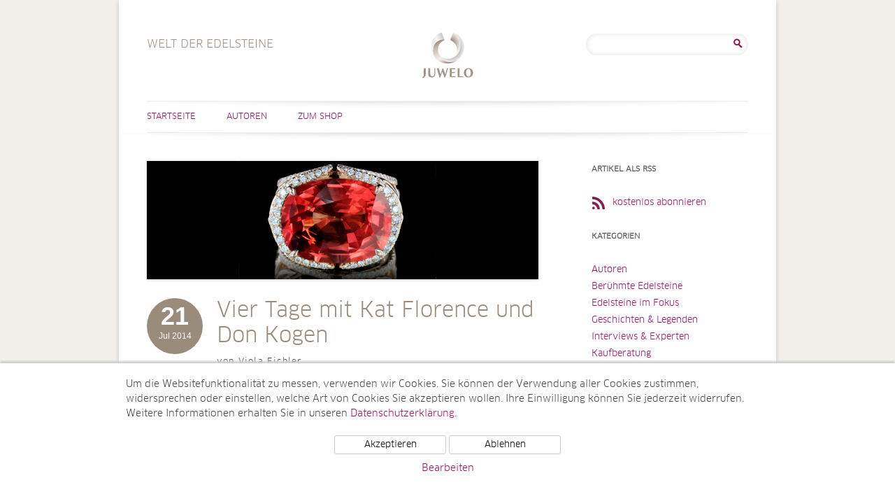

--- FILE ---
content_type: text/html; charset=UTF-8
request_url: https://www.welt-der-edelsteine.juwelo.de/tag/eine-armspange/
body_size: 8984
content:
<!DOCTYPE html>
<html lang="de-DE">
<head>
<meta charset="UTF-8" />
<meta name="viewport" content="width=device-width, user-scalable=0, initial-scale=1, minimum-scale=1, maximum-scale=1" />

<link rel="profile" href="http://gmpg.org/xfn/11" />
<link rel="pingback" href="https://www.welt-der-edelsteine.juwelo.de/xmlrpc.php" />
<!--[if lt IE 9]>
<script src="https://www.welt-der-edelsteine.juwelo.de/wp-content/themes/juwelotwelve/js/html5.js" type="text/javascript"></script>
<![endif]-->
<meta name='robots' content='index, follow, max-image-preview:large, max-snippet:-1, max-video-preview:-1' />

	<!-- This site is optimized with the Yoast SEO plugin v21.7 - https://yoast.com/wordpress/plugins/seo/ -->
	<title>eine Armspange Archives - Welt der Edelsteine</title>
	<link rel="canonical" href="https://www.welt-der-edelsteine.juwelo.de/tag/eine-armspange/" />
	<meta property="og:locale" content="de_DE" />
	<meta property="og:type" content="article" />
	<meta property="og:title" content="eine Armspange Archives - Welt der Edelsteine" />
	<meta property="og:url" content="https://www.welt-der-edelsteine.juwelo.de/tag/eine-armspange/" />
	<meta property="og:site_name" content="Welt der Edelsteine" />
	<meta name="twitter:card" content="summary_large_image" />
	<script type="application/ld+json" class="yoast-schema-graph">{"@context":"https://schema.org","@graph":[{"@type":"CollectionPage","@id":"https://www.welt-der-edelsteine.juwelo.de/tag/eine-armspange/","url":"https://www.welt-der-edelsteine.juwelo.de/tag/eine-armspange/","name":"eine Armspange Archives - Welt der Edelsteine","isPartOf":{"@id":"https://www.welt-der-edelsteine.juwelo.de/#website"},"primaryImageOfPage":{"@id":"https://www.welt-der-edelsteine.juwelo.de/tag/eine-armspange/#primaryimage"},"image":{"@id":"https://www.welt-der-edelsteine.juwelo.de/tag/eine-armspange/#primaryimage"},"thumbnailUrl":"https://www.welt-der-edelsteine.juwelo.de/wp-content/uploads/2014/07/header9.jpg","inLanguage":"de-DE"},{"@type":"ImageObject","inLanguage":"de-DE","@id":"https://www.welt-der-edelsteine.juwelo.de/tag/eine-armspange/#primaryimage","url":"https://www.welt-der-edelsteine.juwelo.de/wp-content/uploads/2014/07/header9.jpg","contentUrl":"https://www.welt-der-edelsteine.juwelo.de/wp-content/uploads/2014/07/header9.jpg","width":860,"height":260,"caption":"Granat-Goldring"},{"@type":"WebSite","@id":"https://www.welt-der-edelsteine.juwelo.de/#website","url":"https://www.welt-der-edelsteine.juwelo.de/","name":"Welt der Edelsteine","description":"Welt der Edelsteine","potentialAction":[{"@type":"SearchAction","target":{"@type":"EntryPoint","urlTemplate":"https://www.welt-der-edelsteine.juwelo.de/?s={search_term_string}"},"query-input":"required name=search_term_string"}],"inLanguage":"de-DE"}]}</script>
	<!-- / Yoast SEO plugin. -->


<link rel="alternate" type="application/rss+xml" title="Welt der Edelsteine &raquo; Feed" href="https://www.welt-der-edelsteine.juwelo.de/feed/" />
<link rel="alternate" type="application/rss+xml" title="Welt der Edelsteine &raquo; Kommentar-Feed" href="https://www.welt-der-edelsteine.juwelo.de/comments/feed/" />
<link rel="alternate" type="application/rss+xml" title="Welt der Edelsteine &raquo; eine Armspange Schlagwort-Feed" href="https://www.welt-der-edelsteine.juwelo.de/tag/eine-armspange/feed/" />
<script type="text/javascript">
/* <![CDATA[ */
window._wpemojiSettings = {"baseUrl":"https:\/\/s.w.org\/images\/core\/emoji\/14.0.0\/72x72\/","ext":".png","svgUrl":"https:\/\/s.w.org\/images\/core\/emoji\/14.0.0\/svg\/","svgExt":".svg","source":{"concatemoji":"https:\/\/www.welt-der-edelsteine.juwelo.de\/wp-includes\/js\/wp-emoji-release.min.js?ver=6.4.2"}};
/*! This file is auto-generated */
!function(i,n){var o,s,e;function c(e){try{var t={supportTests:e,timestamp:(new Date).valueOf()};sessionStorage.setItem(o,JSON.stringify(t))}catch(e){}}function p(e,t,n){e.clearRect(0,0,e.canvas.width,e.canvas.height),e.fillText(t,0,0);var t=new Uint32Array(e.getImageData(0,0,e.canvas.width,e.canvas.height).data),r=(e.clearRect(0,0,e.canvas.width,e.canvas.height),e.fillText(n,0,0),new Uint32Array(e.getImageData(0,0,e.canvas.width,e.canvas.height).data));return t.every(function(e,t){return e===r[t]})}function u(e,t,n){switch(t){case"flag":return n(e,"\ud83c\udff3\ufe0f\u200d\u26a7\ufe0f","\ud83c\udff3\ufe0f\u200b\u26a7\ufe0f")?!1:!n(e,"\ud83c\uddfa\ud83c\uddf3","\ud83c\uddfa\u200b\ud83c\uddf3")&&!n(e,"\ud83c\udff4\udb40\udc67\udb40\udc62\udb40\udc65\udb40\udc6e\udb40\udc67\udb40\udc7f","\ud83c\udff4\u200b\udb40\udc67\u200b\udb40\udc62\u200b\udb40\udc65\u200b\udb40\udc6e\u200b\udb40\udc67\u200b\udb40\udc7f");case"emoji":return!n(e,"\ud83e\udef1\ud83c\udffb\u200d\ud83e\udef2\ud83c\udfff","\ud83e\udef1\ud83c\udffb\u200b\ud83e\udef2\ud83c\udfff")}return!1}function f(e,t,n){var r="undefined"!=typeof WorkerGlobalScope&&self instanceof WorkerGlobalScope?new OffscreenCanvas(300,150):i.createElement("canvas"),a=r.getContext("2d",{willReadFrequently:!0}),o=(a.textBaseline="top",a.font="600 32px Arial",{});return e.forEach(function(e){o[e]=t(a,e,n)}),o}function t(e){var t=i.createElement("script");t.src=e,t.defer=!0,i.head.appendChild(t)}"undefined"!=typeof Promise&&(o="wpEmojiSettingsSupports",s=["flag","emoji"],n.supports={everything:!0,everythingExceptFlag:!0},e=new Promise(function(e){i.addEventListener("DOMContentLoaded",e,{once:!0})}),new Promise(function(t){var n=function(){try{var e=JSON.parse(sessionStorage.getItem(o));if("object"==typeof e&&"number"==typeof e.timestamp&&(new Date).valueOf()<e.timestamp+604800&&"object"==typeof e.supportTests)return e.supportTests}catch(e){}return null}();if(!n){if("undefined"!=typeof Worker&&"undefined"!=typeof OffscreenCanvas&&"undefined"!=typeof URL&&URL.createObjectURL&&"undefined"!=typeof Blob)try{var e="postMessage("+f.toString()+"("+[JSON.stringify(s),u.toString(),p.toString()].join(",")+"));",r=new Blob([e],{type:"text/javascript"}),a=new Worker(URL.createObjectURL(r),{name:"wpTestEmojiSupports"});return void(a.onmessage=function(e){c(n=e.data),a.terminate(),t(n)})}catch(e){}c(n=f(s,u,p))}t(n)}).then(function(e){for(var t in e)n.supports[t]=e[t],n.supports.everything=n.supports.everything&&n.supports[t],"flag"!==t&&(n.supports.everythingExceptFlag=n.supports.everythingExceptFlag&&n.supports[t]);n.supports.everythingExceptFlag=n.supports.everythingExceptFlag&&!n.supports.flag,n.DOMReady=!1,n.readyCallback=function(){n.DOMReady=!0}}).then(function(){return e}).then(function(){var e;n.supports.everything||(n.readyCallback(),(e=n.source||{}).concatemoji?t(e.concatemoji):e.wpemoji&&e.twemoji&&(t(e.twemoji),t(e.wpemoji)))}))}((window,document),window._wpemojiSettings);
/* ]]> */
</script>
<style id='wp-emoji-styles-inline-css' type='text/css'>

	img.wp-smiley, img.emoji {
		display: inline !important;
		border: none !important;
		box-shadow: none !important;
		height: 1em !important;
		width: 1em !important;
		margin: 0 0.07em !important;
		vertical-align: -0.1em !important;
		background: none !important;
		padding: 0 !important;
	}
</style>
<link rel='stylesheet' id='wp-block-library-css' href='https://www.welt-der-edelsteine.juwelo.de/wp-includes/css/dist/block-library/style.min.css?ver=6.4.2' type='text/css' media='all' />
<style id='classic-theme-styles-inline-css' type='text/css'>
/*! This file is auto-generated */
.wp-block-button__link{color:#fff;background-color:#32373c;border-radius:9999px;box-shadow:none;text-decoration:none;padding:calc(.667em + 2px) calc(1.333em + 2px);font-size:1.125em}.wp-block-file__button{background:#32373c;color:#fff;text-decoration:none}
</style>
<style id='global-styles-inline-css' type='text/css'>
body{--wp--preset--color--black: #000000;--wp--preset--color--cyan-bluish-gray: #abb8c3;--wp--preset--color--white: #ffffff;--wp--preset--color--pale-pink: #f78da7;--wp--preset--color--vivid-red: #cf2e2e;--wp--preset--color--luminous-vivid-orange: #ff6900;--wp--preset--color--luminous-vivid-amber: #fcb900;--wp--preset--color--light-green-cyan: #7bdcb5;--wp--preset--color--vivid-green-cyan: #00d084;--wp--preset--color--pale-cyan-blue: #8ed1fc;--wp--preset--color--vivid-cyan-blue: #0693e3;--wp--preset--color--vivid-purple: #9b51e0;--wp--preset--gradient--vivid-cyan-blue-to-vivid-purple: linear-gradient(135deg,rgba(6,147,227,1) 0%,rgb(155,81,224) 100%);--wp--preset--gradient--light-green-cyan-to-vivid-green-cyan: linear-gradient(135deg,rgb(122,220,180) 0%,rgb(0,208,130) 100%);--wp--preset--gradient--luminous-vivid-amber-to-luminous-vivid-orange: linear-gradient(135deg,rgba(252,185,0,1) 0%,rgba(255,105,0,1) 100%);--wp--preset--gradient--luminous-vivid-orange-to-vivid-red: linear-gradient(135deg,rgba(255,105,0,1) 0%,rgb(207,46,46) 100%);--wp--preset--gradient--very-light-gray-to-cyan-bluish-gray: linear-gradient(135deg,rgb(238,238,238) 0%,rgb(169,184,195) 100%);--wp--preset--gradient--cool-to-warm-spectrum: linear-gradient(135deg,rgb(74,234,220) 0%,rgb(151,120,209) 20%,rgb(207,42,186) 40%,rgb(238,44,130) 60%,rgb(251,105,98) 80%,rgb(254,248,76) 100%);--wp--preset--gradient--blush-light-purple: linear-gradient(135deg,rgb(255,206,236) 0%,rgb(152,150,240) 100%);--wp--preset--gradient--blush-bordeaux: linear-gradient(135deg,rgb(254,205,165) 0%,rgb(254,45,45) 50%,rgb(107,0,62) 100%);--wp--preset--gradient--luminous-dusk: linear-gradient(135deg,rgb(255,203,112) 0%,rgb(199,81,192) 50%,rgb(65,88,208) 100%);--wp--preset--gradient--pale-ocean: linear-gradient(135deg,rgb(255,245,203) 0%,rgb(182,227,212) 50%,rgb(51,167,181) 100%);--wp--preset--gradient--electric-grass: linear-gradient(135deg,rgb(202,248,128) 0%,rgb(113,206,126) 100%);--wp--preset--gradient--midnight: linear-gradient(135deg,rgb(2,3,129) 0%,rgb(40,116,252) 100%);--wp--preset--font-size--small: 13px;--wp--preset--font-size--medium: 20px;--wp--preset--font-size--large: 36px;--wp--preset--font-size--x-large: 42px;--wp--preset--spacing--20: 0.44rem;--wp--preset--spacing--30: 0.67rem;--wp--preset--spacing--40: 1rem;--wp--preset--spacing--50: 1.5rem;--wp--preset--spacing--60: 2.25rem;--wp--preset--spacing--70: 3.38rem;--wp--preset--spacing--80: 5.06rem;--wp--preset--shadow--natural: 6px 6px 9px rgba(0, 0, 0, 0.2);--wp--preset--shadow--deep: 12px 12px 50px rgba(0, 0, 0, 0.4);--wp--preset--shadow--sharp: 6px 6px 0px rgba(0, 0, 0, 0.2);--wp--preset--shadow--outlined: 6px 6px 0px -3px rgba(255, 255, 255, 1), 6px 6px rgba(0, 0, 0, 1);--wp--preset--shadow--crisp: 6px 6px 0px rgba(0, 0, 0, 1);}:where(.is-layout-flex){gap: 0.5em;}:where(.is-layout-grid){gap: 0.5em;}body .is-layout-flow > .alignleft{float: left;margin-inline-start: 0;margin-inline-end: 2em;}body .is-layout-flow > .alignright{float: right;margin-inline-start: 2em;margin-inline-end: 0;}body .is-layout-flow > .aligncenter{margin-left: auto !important;margin-right: auto !important;}body .is-layout-constrained > .alignleft{float: left;margin-inline-start: 0;margin-inline-end: 2em;}body .is-layout-constrained > .alignright{float: right;margin-inline-start: 2em;margin-inline-end: 0;}body .is-layout-constrained > .aligncenter{margin-left: auto !important;margin-right: auto !important;}body .is-layout-constrained > :where(:not(.alignleft):not(.alignright):not(.alignfull)){max-width: var(--wp--style--global--content-size);margin-left: auto !important;margin-right: auto !important;}body .is-layout-constrained > .alignwide{max-width: var(--wp--style--global--wide-size);}body .is-layout-flex{display: flex;}body .is-layout-flex{flex-wrap: wrap;align-items: center;}body .is-layout-flex > *{margin: 0;}body .is-layout-grid{display: grid;}body .is-layout-grid > *{margin: 0;}:where(.wp-block-columns.is-layout-flex){gap: 2em;}:where(.wp-block-columns.is-layout-grid){gap: 2em;}:where(.wp-block-post-template.is-layout-flex){gap: 1.25em;}:where(.wp-block-post-template.is-layout-grid){gap: 1.25em;}.has-black-color{color: var(--wp--preset--color--black) !important;}.has-cyan-bluish-gray-color{color: var(--wp--preset--color--cyan-bluish-gray) !important;}.has-white-color{color: var(--wp--preset--color--white) !important;}.has-pale-pink-color{color: var(--wp--preset--color--pale-pink) !important;}.has-vivid-red-color{color: var(--wp--preset--color--vivid-red) !important;}.has-luminous-vivid-orange-color{color: var(--wp--preset--color--luminous-vivid-orange) !important;}.has-luminous-vivid-amber-color{color: var(--wp--preset--color--luminous-vivid-amber) !important;}.has-light-green-cyan-color{color: var(--wp--preset--color--light-green-cyan) !important;}.has-vivid-green-cyan-color{color: var(--wp--preset--color--vivid-green-cyan) !important;}.has-pale-cyan-blue-color{color: var(--wp--preset--color--pale-cyan-blue) !important;}.has-vivid-cyan-blue-color{color: var(--wp--preset--color--vivid-cyan-blue) !important;}.has-vivid-purple-color{color: var(--wp--preset--color--vivid-purple) !important;}.has-black-background-color{background-color: var(--wp--preset--color--black) !important;}.has-cyan-bluish-gray-background-color{background-color: var(--wp--preset--color--cyan-bluish-gray) !important;}.has-white-background-color{background-color: var(--wp--preset--color--white) !important;}.has-pale-pink-background-color{background-color: var(--wp--preset--color--pale-pink) !important;}.has-vivid-red-background-color{background-color: var(--wp--preset--color--vivid-red) !important;}.has-luminous-vivid-orange-background-color{background-color: var(--wp--preset--color--luminous-vivid-orange) !important;}.has-luminous-vivid-amber-background-color{background-color: var(--wp--preset--color--luminous-vivid-amber) !important;}.has-light-green-cyan-background-color{background-color: var(--wp--preset--color--light-green-cyan) !important;}.has-vivid-green-cyan-background-color{background-color: var(--wp--preset--color--vivid-green-cyan) !important;}.has-pale-cyan-blue-background-color{background-color: var(--wp--preset--color--pale-cyan-blue) !important;}.has-vivid-cyan-blue-background-color{background-color: var(--wp--preset--color--vivid-cyan-blue) !important;}.has-vivid-purple-background-color{background-color: var(--wp--preset--color--vivid-purple) !important;}.has-black-border-color{border-color: var(--wp--preset--color--black) !important;}.has-cyan-bluish-gray-border-color{border-color: var(--wp--preset--color--cyan-bluish-gray) !important;}.has-white-border-color{border-color: var(--wp--preset--color--white) !important;}.has-pale-pink-border-color{border-color: var(--wp--preset--color--pale-pink) !important;}.has-vivid-red-border-color{border-color: var(--wp--preset--color--vivid-red) !important;}.has-luminous-vivid-orange-border-color{border-color: var(--wp--preset--color--luminous-vivid-orange) !important;}.has-luminous-vivid-amber-border-color{border-color: var(--wp--preset--color--luminous-vivid-amber) !important;}.has-light-green-cyan-border-color{border-color: var(--wp--preset--color--light-green-cyan) !important;}.has-vivid-green-cyan-border-color{border-color: var(--wp--preset--color--vivid-green-cyan) !important;}.has-pale-cyan-blue-border-color{border-color: var(--wp--preset--color--pale-cyan-blue) !important;}.has-vivid-cyan-blue-border-color{border-color: var(--wp--preset--color--vivid-cyan-blue) !important;}.has-vivid-purple-border-color{border-color: var(--wp--preset--color--vivid-purple) !important;}.has-vivid-cyan-blue-to-vivid-purple-gradient-background{background: var(--wp--preset--gradient--vivid-cyan-blue-to-vivid-purple) !important;}.has-light-green-cyan-to-vivid-green-cyan-gradient-background{background: var(--wp--preset--gradient--light-green-cyan-to-vivid-green-cyan) !important;}.has-luminous-vivid-amber-to-luminous-vivid-orange-gradient-background{background: var(--wp--preset--gradient--luminous-vivid-amber-to-luminous-vivid-orange) !important;}.has-luminous-vivid-orange-to-vivid-red-gradient-background{background: var(--wp--preset--gradient--luminous-vivid-orange-to-vivid-red) !important;}.has-very-light-gray-to-cyan-bluish-gray-gradient-background{background: var(--wp--preset--gradient--very-light-gray-to-cyan-bluish-gray) !important;}.has-cool-to-warm-spectrum-gradient-background{background: var(--wp--preset--gradient--cool-to-warm-spectrum) !important;}.has-blush-light-purple-gradient-background{background: var(--wp--preset--gradient--blush-light-purple) !important;}.has-blush-bordeaux-gradient-background{background: var(--wp--preset--gradient--blush-bordeaux) !important;}.has-luminous-dusk-gradient-background{background: var(--wp--preset--gradient--luminous-dusk) !important;}.has-pale-ocean-gradient-background{background: var(--wp--preset--gradient--pale-ocean) !important;}.has-electric-grass-gradient-background{background: var(--wp--preset--gradient--electric-grass) !important;}.has-midnight-gradient-background{background: var(--wp--preset--gradient--midnight) !important;}.has-small-font-size{font-size: var(--wp--preset--font-size--small) !important;}.has-medium-font-size{font-size: var(--wp--preset--font-size--medium) !important;}.has-large-font-size{font-size: var(--wp--preset--font-size--large) !important;}.has-x-large-font-size{font-size: var(--wp--preset--font-size--x-large) !important;}
.wp-block-navigation a:where(:not(.wp-element-button)){color: inherit;}
:where(.wp-block-post-template.is-layout-flex){gap: 1.25em;}:where(.wp-block-post-template.is-layout-grid){gap: 1.25em;}
:where(.wp-block-columns.is-layout-flex){gap: 2em;}:where(.wp-block-columns.is-layout-grid){gap: 2em;}
.wp-block-pullquote{font-size: 1.5em;line-height: 1.6;}
</style>
<link rel='stylesheet' id='ppress-frontend-css' href='https://www.welt-der-edelsteine.juwelo.de/wp-content/plugins/wp-user-avatar/assets/css/frontend.min.css?ver=4.14.1' type='text/css' media='all' />
<link rel='stylesheet' id='ppress-flatpickr-css' href='https://www.welt-der-edelsteine.juwelo.de/wp-content/plugins/wp-user-avatar/assets/flatpickr/flatpickr.min.css?ver=4.14.1' type='text/css' media='all' />
<link rel='stylesheet' id='ppress-select2-css' href='https://www.welt-der-edelsteine.juwelo.de/wp-content/plugins/wp-user-avatar/assets/select2/select2.min.css?ver=6.4.2' type='text/css' media='all' />
<link rel='stylesheet' id='twentytwelve-style-css' href='https://www.welt-der-edelsteine.juwelo.de/wp-content/themes/juwelotwelve/style.css?ver=6.4.2' type='text/css' media='all' />
<!--[if lt IE 9]>
<link rel='stylesheet' id='twentytwelve-ie-css' href='https://www.welt-der-edelsteine.juwelo.de/wp-content/themes/juwelotwelve/css/ie.css?ver=20121010' type='text/css' media='all' />
<![endif]-->
<script type="text/javascript" src="https://www.welt-der-edelsteine.juwelo.de/wp-includes/js/jquery/jquery.min.js?ver=3.7.1" id="jquery-core-js"></script>
<script type="text/javascript" src="https://www.welt-der-edelsteine.juwelo.de/wp-includes/js/jquery/jquery-migrate.min.js?ver=3.4.1" id="jquery-migrate-js"></script>
<script type="text/javascript" src="https://www.welt-der-edelsteine.juwelo.de/wp-content/plugins/wp-user-avatar/assets/flatpickr/flatpickr.min.js?ver=4.14.1" id="ppress-flatpickr-js"></script>
<script type="text/javascript" src="https://www.welt-der-edelsteine.juwelo.de/wp-content/plugins/wp-user-avatar/assets/select2/select2.min.js?ver=4.14.1" id="ppress-select2-js"></script>
<link rel="https://api.w.org/" href="https://www.welt-der-edelsteine.juwelo.de/wp-json/" /><link rel="alternate" type="application/json" href="https://www.welt-der-edelsteine.juwelo.de/wp-json/wp/v2/tags/582" /><link rel="EditURI" type="application/rsd+xml" title="RSD" href="https://www.welt-der-edelsteine.juwelo.de/xmlrpc.php?rsd" />
<meta name="generator" content="WordPress 6.4.2" />
    <script src="/wp-content/themes/juwelotwelve/js/js.cookie.min.js"></script>
    <script>
        window.dataLayer = window.dataLayer || [];
        function gtag(){dataLayer.push(arguments);}
        gtag('js', new Date());
        gtag('config', 'UA-5129266-6', { 'anonymize_ip' : true });

        function initGTag() {
            var script = document.createElement('script');
            script.src = 'https://www.googletagmanager.com/gtag/js?id=UA-5129266-6';
            script.async = true;
            document.head.appendChild(script);
        }

        if(Cookies.get('cc_analytics') === 'consent') {
            initGTag();
        }

        jQuery(function() {

            if(Cookies.get('cc') === 'stored') {
                return;
            }

            var cookieSettings = { expires: 365 };

            // setup banner

            var banner = jQuery('#cookie-consent');
            var panelInfo = jQuery('#cookie-consent-info-panel');
            var panelButtons = jQuery('#cookie-consent-button-panel');
            var panelConfigure = jQuery('#cookie-consent-configure-panel');
            var toggleConfigure = jQuery('.cookie-consent-configure-link');
            var checkboxAnalytics = jQuery('#cookie-consent-configure-analytics');
            var buttonStoreSettings = jQuery('#cookie-consent-configure-store');
            var buttonAcceptAll = jQuery('#cookie-consent-accept-all');
            var buttonRejectAll = jQuery('#cookie-consent-reject-all');

            banner.show();
            toggleConfigure.click(function() {
                if(panelConfigure.is(':visible')) {
                    panelConfigure.hide();
                    panelInfo.show();
                    panelButtons.show();
                } else {
                    panelConfigure.show();
                    panelInfo.hide();
                    panelButtons.hide();
                }
            });

            // save settings

            buttonStoreSettings.click(function() {
                if(checkboxAnalytics[0].checked) {
                    Cookies.set('cc_analytics', 'consent', cookieSettings);
                    initGTag();
                }
                Cookies.set('cc', 'stored', cookieSettings);
                banner.hide();
            });

            // accept all

            buttonAcceptAll.click(function() {
                Cookies.set('cc_analytics', 'consent', cookieSettings);
                Cookies.set('cc', 'stored', cookieSettings);
                banner.hide();
                initGTag();
            });

            // reject all

            buttonRejectAll.click(function() {
                Cookies.set('cc', 'stored', cookieSettings);
                banner.hide();
            });

        });

    </script>
    </head>

<body class="archive tag tag-eine-armspange tag-582">
<div id="page" class="hfeed site">
	<header id="masthead" class="site-header" role="banner">
		<hgroup>
			<h1 class="site-title"><a href="https://www.welt-der-edelsteine.juwelo.de/" title="Welt der Edelsteine" rel="home">Welt der Edelsteine</a></h1>
                        <h2 class="site-description de-DE">Welt der Edelsteine</h2>
		</hgroup>
                        <div id="header-search">
                        <aside id="search-2" class="widget widget_search"><form role="search" method="get" id="searchform" class="searchform" action="https://www.welt-der-edelsteine.juwelo.de/">
				<div>
					<label class="screen-reader-text" for="s">Suche nach:</label>
					<input type="text" value="" name="s" id="s" />
					<input type="submit" id="searchsubmit" value="Suche" />
				</div>
			</form></aside>                </div><!-- #secondary -->
        
		<nav id="site-navigation" class="main-navigation" role="navigation">
			<h3 class="menu-toggle">Menü</h3>
			<a class="assistive-text" href="#content" title="Zum Inhalt springen">Zum Inhalt springen</a>
			<div class="menu-hauptmenue-container"><ul id="menu-hauptmenue" class="nav-menu"><li id="menu-item-72" class="menu-item menu-item-type-custom menu-item-object-custom menu-item-home menu-item-72"><a href="https://www.welt-der-edelsteine.juwelo.de">Startseite</a></li>
<li id="menu-item-161" class="menu-item menu-item-type-taxonomy menu-item-object-category menu-item-161"><a title="Autoren" href="https://www.welt-der-edelsteine.juwelo.de/category/autoren/">Autoren</a></li>
<li id="menu-item-70" class="right menu-item menu-item-type-custom menu-item-object-custom menu-item-70"><a target="_blank" rel="noopener" href="https://www.juwelo.de">Zum Shop</a></li>
</ul></div>		</nav><!-- #site-navigation -->

			</header><!-- #masthead -->

	<div id="main" class="wrapper">
                
	<section id="primary" class="site-content">
		<div id="content" role="main">

					<header class="archive-header">
				<h1 class="archive-title">Schlagwortarchiv: <span>eine Armspange</span></h1>

						</header><!-- .archive-header -->

			
	<article id="post-1954" class="post-1954 post type-post status-publish format-standard has-post-thumbnail hentry category-edelsteine-im-fokus category-interviews-und-experten category-kaufberatung category-tv-specials tag-alexandrite tag-anhaenger tag-argyle-champagner-diamant tag-argyle-mine tag-colliers tag-creation tag-diamanten tag-don-kogen tag-edelsteinpremieren tag-eine-armspange tag-experten tag-kat-florence tag-ketten tag-kimberlit-schlot tag-lamproit-vulkanschlot tag-malawi-rubin tag-mandschurische-peridot tag-mint-kyanit tag-nordwesten-australien tag-nordwesten-australiens tag-paraiba-turmalin tag-pfauen-kyanit tag-pinkfarbene-diamanten tag-ringe tag-saphire tag-schmuck-der-extraklasse tag-schmuckstuecke tag-star-designerin tag-tibetischen-kyanit tag-turmaline tag-ultanite">
				<header class="entry-header">
		    			<span class="entry-thumb">
			    <a href="https://www.welt-der-edelsteine.juwelo.de/vier-tage-mit-kat-florence-und-don-kogen/" title="Vier Tage mit Kat Florence und Don Kogen" rel="bookmark">
				<img width="624" height="189" src="https://www.welt-der-edelsteine.juwelo.de/wp-content/uploads/2014/07/header9.jpg" class="attachment-post-thumbnail size-post-thumbnail wp-post-image" alt="Granat-Goldring" decoding="async" fetchpriority="high" srcset="https://www.welt-der-edelsteine.juwelo.de/wp-content/uploads/2014/07/header9.jpg 860w, https://www.welt-der-edelsteine.juwelo.de/wp-content/uploads/2014/07/header9-300x90.jpg 300w, https://www.welt-der-edelsteine.juwelo.de/wp-content/uploads/2014/07/header9-590x178.jpg 590w" sizes="(max-width: 624px) 100vw, 624px" />			    </a>
			</span>
			<h1 class="entry-title">
			    <span class="entry-date">
				<span class="day">21</span><span class="my">Jul 2014</span>			    </span>
			    <a href="https://www.welt-der-edelsteine.juwelo.de/vier-tage-mit-kat-florence-und-don-kogen/" title="Vier Tage mit Kat Florence und Don Kogen" rel="bookmark">
				Vier Tage mit Kat Florence und Don Kogen			    </a>
			    <span class="author">von Viola Eichler</span>
			</h1>
		    			
		    		
		</header><!-- .entry-header -->

				<div class="entry-content">
			Don und Kat teilen sich vier Tage on Air – Don Kogen übernimmt drei, Kat Florence einen. Ausnahmsweise sind unsere Experten nicht wie gewohnt <a href="https://www.welt-der-edelsteine.juwelo.de/vier-tage-mit-kat-florence-und-don-kogen/" class="more-link">Weiterlesen [...]</a>					</div><!-- .entry-content -->
				
		

	</article><!-- #post -->

		
		</div><!-- #content -->
	</section><!-- #primary -->


			<div id="secondary" class="widget-area" role="complementary">
			<aside id="nav_menu-2" class="widget widget_nav_menu"><h3 class="widget-title">Artikel als RSS</h3><div class="menu-rss-feed-container"><ul id="menu-rss-feed" class="menu"><li id="menu-item-152" class="rss-feed-link menu-item menu-item-type-custom menu-item-object-custom menu-item-152"><a title="Artikel als RSS-Feed" href="https://www.welt-der-edelsteine.juwelo.de/feed/">kostenlos abonnieren</a></li>
</ul></div></aside><aside id="categories-2" class="widget widget_categories"><h3 class="widget-title">Kategorien</h3>
			<ul>
					<li class="cat-item cat-item-8"><a href="https://www.welt-der-edelsteine.juwelo.de/category/autoren/">Autoren</a>
</li>
	<li class="cat-item cat-item-15"><a href="https://www.welt-der-edelsteine.juwelo.de/category/beruehmte-edelsteine/">Berühmte Edelsteine</a>
</li>
	<li class="cat-item cat-item-18"><a href="https://www.welt-der-edelsteine.juwelo.de/category/edelsteine-im-fokus/">Edelsteine im Fokus</a>
</li>
	<li class="cat-item cat-item-12"><a href="https://www.welt-der-edelsteine.juwelo.de/category/geschichten-legenden/">Geschichten &amp; Legenden</a>
</li>
	<li class="cat-item cat-item-16"><a href="https://www.welt-der-edelsteine.juwelo.de/category/interviews-und-experten/">Interviews &amp; Experten</a>
</li>
	<li class="cat-item cat-item-1"><a href="https://www.welt-der-edelsteine.juwelo.de/category/kaufberatung/">Kaufberatung</a>
</li>
	<li class="cat-item cat-item-13"><a href="https://www.welt-der-edelsteine.juwelo.de/category/messen-events/">Messen &amp; Events</a>
</li>
	<li class="cat-item cat-item-19"><a href="https://www.welt-der-edelsteine.juwelo.de/category/mode-trends/">Mode &amp; Trends</a>
</li>
	<li class="cat-item cat-item-14"><a href="https://www.welt-der-edelsteine.juwelo.de/category/neues-von-juwelo/">Neues von Juwelo</a>
</li>
	<li class="cat-item cat-item-17"><a href="https://www.welt-der-edelsteine.juwelo.de/category/tv-specials/">TV-Specials</a>
</li>
			</ul>

			</aside>		</div><!-- #secondary -->
		</div><!-- #main .wrapper -->
        

	<footer id="colophon" role="contentinfo">
                                        <div id="tertiary" class="widget-area" role="complementary">
                                <aside id="nav_menu-4" class="widget widget_nav_menu"><h3 class="widget-title">Edelsteine im Shop</h3><div class="menu-beliebte-edelsteine-container"><ul id="menu-beliebte-edelsteine" class="menu"><li id="menu-item-707" class="menu-item menu-item-type-custom menu-item-object-custom menu-item-707"><a title="Saphirschmuck" target="_blank" rel="noopener" href="https://www.juwelo.de/saphirschmuck/">Saphirschmuck</a></li>
<li id="menu-item-705" class="menu-item menu-item-type-custom menu-item-object-custom menu-item-705"><a title="Topasschmuck" target="_blank" rel="noopener" href="https://www.juwelo.de/topasschmuck/">Topasschmuck</a></li>
<li id="menu-item-706" class="menu-item menu-item-type-custom menu-item-object-custom menu-item-706"><a title="Opalschmuck" target="_blank" rel="noopener" href="https://www.juwelo.de/opalschmuck/">Opalschmuck</a></li>
<li id="menu-item-708" class="menu-item menu-item-type-custom menu-item-object-custom menu-item-708"><a title="Sphenschmuck" target="_blank" rel="noopener" href="https://www.juwelo.de/sphenschmuck/">Sphenschmuck</a></li>
<li id="menu-item-709" class="menu-item menu-item-type-custom menu-item-object-custom menu-item-709"><a title="Amethystschmuck" target="_blank" rel="noopener" href="https://www.juwelo.de/amethystschmuck/">Amethystschmuck</a></li>
</ul></div></aside><aside id="nav_menu-6" class="widget widget_nav_menu"><h3 class="widget-title">Schmuck im Shop</h3><div class="menu-beliebter-schmuck-container"><ul id="menu-beliebter-schmuck" class="menu"><li id="menu-item-710" class="menu-item menu-item-type-custom menu-item-object-custom menu-item-710"><a title="Damenringe" target="_blank" rel="noopener" href="https://www.juwelo.de/damenringe/">Damenringe</a></li>
<li id="menu-item-711" class="menu-item menu-item-type-custom menu-item-object-custom menu-item-711"><a title="Anhänger" target="_blank" rel="noopener" href="https://www.juwelo.de/anhaenger/">Anhänger</a></li>
<li id="menu-item-712" class="menu-item menu-item-type-custom menu-item-object-custom menu-item-712"><a title="Ohrringe" target="_blank" rel="noopener" href="https://www.juwelo.de/ohrringe/">Ohrringe</a></li>
<li id="menu-item-713" class="menu-item menu-item-type-custom menu-item-object-custom menu-item-713"><a title="Halsketten" target="_blank" rel="noopener" href="https://www.juwelo.de/edelsteinketten/">Halsketten</a></li>
<li id="menu-item-714" class="menu-item menu-item-type-custom menu-item-object-custom menu-item-714"><a title="Armbänder" target="_blank" rel="noopener" href="https://www.juwelo.de/armbaender/">Armbänder</a></li>
<li id="menu-item-715" class="menu-item menu-item-type-custom menu-item-object-custom menu-item-715"><a target="_blank" rel="noopener" href="https://www.juwelo.de/schmuck/">mehr Schmuck</a></li>
</ul></div></aside><aside id="nav_menu-3" class="widget widget_nav_menu"><h3 class="widget-title">Juwelo</h3><div class="menu-footer-container"><ul id="menu-footer" class="menu"><li id="menu-item-3120" class="menu-item menu-item-type-custom menu-item-object-custom menu-item-3120"><a href="https://www.juwelo.nl">Juwelo.nl</a></li>
<li id="menu-item-3340" class="menu-item menu-item-type-custom menu-item-object-custom menu-item-3340"><a href="http://wereld-van-edelstenen.juwelo.nl/">Wereld van Edelstenen</a></li>
<li id="menu-item-2073" class="menu-item menu-item-type-custom menu-item-object-custom menu-item-2073"><a title="Juwelo.fr" href="https://www.juwelo.fr">Juwelo.fr</a></li>
<li id="menu-item-2077" class="menu-item menu-item-type-custom menu-item-object-custom menu-item-2077"><a title="Monde des pierres" href="http://www.monde-des-pierres.juwelo.fr/">Monde des pierres</a></li>
<li id="menu-item-2074" class="menu-item menu-item-type-custom menu-item-object-custom menu-item-2074"><a title="Juwelo.nl" href="https://www.juwelo.it">Juwelo.it</a></li>
<li id="menu-item-2078" class="menu-item menu-item-type-custom menu-item-object-custom menu-item-2078"><a title="Il mondo delle gemme" href="http://www.il-mondo-delle-gemme.juwelo.it/">Il mondo delle gemme</a></li>
<li id="menu-item-2075" class="menu-item menu-item-type-custom menu-item-object-custom menu-item-2075"><a title="Juwelo.es" href="https://www.juwelo.es">Juwelo.es</a></li>
<li id="menu-item-2076" class="menu-item menu-item-type-custom menu-item-object-custom menu-item-2076"><a title="El mundo de las piedras preciosas" href="http://www.el-mundo-de-las-piedras-preciosas.juwelo.es/">El mundo de las piedras preciosas</a></li>
<li id="menu-item-3122" class="menu-item menu-item-type-custom menu-item-object-custom menu-item-3122"><a href="https://www.rocksandco.com">Rocks &#038; Co.</a></li>
<li id="menu-item-3339" class="menu-item menu-item-type-custom menu-item-object-custom menu-item-3339"><a href="http://worldofgemstones.rocksandco.com">World of Gemstones</a></li>
<li id="menu-item-3338" class="menu-item menu-item-type-custom menu-item-object-custom menu-item-3338"><a href="http://adelstenarnasvarld.juwelo.se/">Ädelstenarnas Värld</a></li>
<li id="menu-item-3121" class="menu-item menu-item-type-custom menu-item-object-custom menu-item-3121"><a href="http://www.schmuck.de">Schmuck.de</a></li>
<li id="menu-item-162" class="menu-item menu-item-type-post_type menu-item-object-page menu-item-162"><a title="Impressum" href="https://www.welt-der-edelsteine.juwelo.de/impressum/">Impressum</a></li>
</ul></div></aside><aside id="custom_html-2" class="widget_text widget widget_custom_html"><h3 class="widget-title">Sitemap</h3><div class="textwidget custom-html-widget"><a href="https://www.welt-der-edelsteine.juwelo.de/sitemap/">Sitemap</a><br>
<a href="https://www.welt-der-edelsteine.juwelo.de/monatsarchive/">Monatsarchive</a><br>
<a href="https://www.welt-der-edelsteine.juwelo.de/top-artikel/">Top-Artikel</a>  

</div></aside>                        </div><!-- #tertiary -->
                	</footer><!-- #colophon -->
	<div class="site-info">
                <p>
                    &#0169; Juwelo Deutschland GmbH (ein Tochterunternehmen der elumeo SE)                </p>
	</div><!-- .site-info -->
</div><!-- #page -->

    <div id="cookie-consent">
        <div class="cookie-consent-section" id="cookie-consent-info-panel">
            <p>
                Um die Websitefunktionalität zu messen, verwenden wir Cookies. Sie können der Verwendung aller Cookies zustimmen, widersprechen oder einstellen, welche Art von Cookies Sie akzeptieren wollen. Ihre Einwilligung können Sie jederzeit widerrufen.            </p>
            <p>
                Weitere Informationen erhalten Sie in unseren <a href="https://www.welt-der-edelsteine.juwelo.de/datenschutzerklaerung/">Datenschutzerklärung</a>.            </p>
        </div>
        <div class="cookie-consent-section" id="cookie-consent-configure-panel" style="display:none">
            <p>
                <label>
                    <input id=""
                           value=""
                           type="checkbox"
                           checked="checked" disabled="disabled"
                    />
                    Diese Technologien werden benötigt, um die Kernfunktionalität der Website, z.B. Login und Einstellungen anzubieten.                </label>
            </p>
            <p>
                <label>
                    <input id="cookie-consent-configure-analytics"
                           value="analytics"
                           type="checkbox"
                    />
                    Diese Technologien werden benötigt um bestimmte Medieninhalte wie z.B. Videos bereitzustellen sowie Nutzungsanalysen der Webseite vornehmen zu können.                </label>
            </p>
            <button class="green" id="cookie-consent-configure-store">
                Einstellungen speichern            </button>
        </div>
        <div class="cookie-consent-section" id="cookie-consent-button-panel">
            <button class="green" id="cookie-consent-accept-all">
                Akzeptieren            </button>
            <button class="green" id="cookie-consent-reject-all">
                Ablehnen            </button>
            <div class="clear"></div>
            <a href="#" class="cookie-consent-configure-link">
                Bearbeiten            </a>
        </div>
    </div>
    <script type="text/javascript" id="ppress-frontend-script-js-extra">
/* <![CDATA[ */
var pp_ajax_form = {"ajaxurl":"https:\/\/www.welt-der-edelsteine.juwelo.de\/wp-admin\/admin-ajax.php","confirm_delete":"Are you sure?","deleting_text":"Deleting...","deleting_error":"An error occurred. Please try again.","nonce":"78a1879c55","disable_ajax_form":"false","is_checkout":"0","is_checkout_tax_enabled":"0"};
/* ]]> */
</script>
<script type="text/javascript" src="https://www.welt-der-edelsteine.juwelo.de/wp-content/plugins/wp-user-avatar/assets/js/frontend.min.js?ver=4.14.1" id="ppress-frontend-script-js"></script>
<script type="text/javascript" src="https://www.welt-der-edelsteine.juwelo.de/wp-content/themes/juwelotwelve/js/navigation.js?ver=20140318" id="twentytwelve-navigation-js"></script>

</body>
</html>